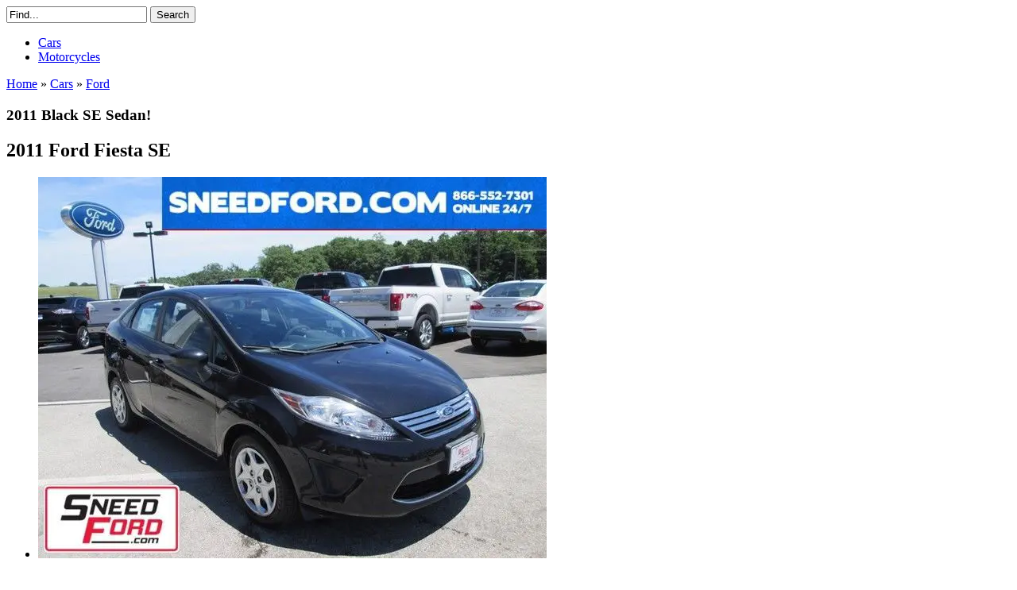

--- FILE ---
content_type: text/html; charset=UTF-8
request_url: https://veh-markets.com/cars/ford-c/608266-2011-black-se-sedan.html
body_size: 9537
content:
<!DOCTYPE html><html xmlns="http://www.w3.org/1999/xhtml"><head><meta http-equiv="Content-Type" content="text/html; charset=utf-8"/>
<script>var __ezHttpConsent={setByCat:function(src,tagType,attributes,category,force,customSetScriptFn=null){var setScript=function(){if(force||window.ezTcfConsent[category]){if(typeof customSetScriptFn==='function'){customSetScriptFn();}else{var scriptElement=document.createElement(tagType);scriptElement.src=src;attributes.forEach(function(attr){for(var key in attr){if(attr.hasOwnProperty(key)){scriptElement.setAttribute(key,attr[key]);}}});var firstScript=document.getElementsByTagName(tagType)[0];firstScript.parentNode.insertBefore(scriptElement,firstScript);}}};if(force||(window.ezTcfConsent&&window.ezTcfConsent.loaded)){setScript();}else if(typeof getEzConsentData==="function"){getEzConsentData().then(function(ezTcfConsent){if(ezTcfConsent&&ezTcfConsent.loaded){setScript();}else{console.error("cannot get ez consent data");force=true;setScript();}});}else{force=true;setScript();console.error("getEzConsentData is not a function");}},};</script>
<script>var ezTcfConsent=window.ezTcfConsent?window.ezTcfConsent:{loaded:false,store_info:false,develop_and_improve_services:false,measure_ad_performance:false,measure_content_performance:false,select_basic_ads:false,create_ad_profile:false,select_personalized_ads:false,create_content_profile:false,select_personalized_content:false,understand_audiences:false,use_limited_data_to_select_content:false,};function getEzConsentData(){return new Promise(function(resolve){document.addEventListener("ezConsentEvent",function(event){var ezTcfConsent=event.detail.ezTcfConsent;resolve(ezTcfConsent);});});}</script>
<script>if(typeof _setEzCookies!=='function'){function _setEzCookies(ezConsentData){var cookies=window.ezCookieQueue;for(var i=0;i<cookies.length;i++){var cookie=cookies[i];if(ezConsentData&&ezConsentData.loaded&&ezConsentData[cookie.tcfCategory]){document.cookie=cookie.name+"="+cookie.value;}}}}
window.ezCookieQueue=window.ezCookieQueue||[];if(typeof addEzCookies!=='function'){function addEzCookies(arr){window.ezCookieQueue=[...window.ezCookieQueue,...arr];}}
addEzCookies([{name:"ezoab_657663",value:"mod101; Path=/; Domain=veh-markets.com; Max-Age=7200",tcfCategory:"store_info",isEzoic:"true",},{name:"ezosuibasgeneris-1",value:"c6f31878-04a1-4fae-7c8c-da78d9fe6b5a; Path=/; Domain=veh-markets.com; Expires=Tue, 19 Jan 2027 03:27:29 UTC; Secure; SameSite=None",tcfCategory:"understand_audiences",isEzoic:"true",}]);if(window.ezTcfConsent&&window.ezTcfConsent.loaded){_setEzCookies(window.ezTcfConsent);}else if(typeof getEzConsentData==="function"){getEzConsentData().then(function(ezTcfConsent){if(ezTcfConsent&&ezTcfConsent.loaded){_setEzCookies(window.ezTcfConsent);}else{console.error("cannot get ez consent data");_setEzCookies(window.ezTcfConsent);}});}else{console.error("getEzConsentData is not a function");_setEzCookies(window.ezTcfConsent);}</script><script type="text/javascript" data-ezscrex='false' data-cfasync='false'>window._ezaq = Object.assign({"edge_cache_status":11,"edge_response_time":144,"url":"https://veh-markets.com/cars/ford-c/608266-2011-black-se-sedan.html"}, typeof window._ezaq !== "undefined" ? window._ezaq : {});</script><script type="text/javascript" data-ezscrex='false' data-cfasync='false'>window._ezaq = Object.assign({"ab_test_id":"mod101"}, typeof window._ezaq !== "undefined" ? window._ezaq : {});window.__ez=window.__ez||{};window.__ez.tf={};</script><script type="text/javascript" data-ezscrex='false' data-cfasync='false'>window.ezDisableAds = true;</script>
<script data-ezscrex='false' data-cfasync='false' data-pagespeed-no-defer>var __ez=__ez||{};__ez.stms=Date.now();__ez.evt={};__ez.script={};__ez.ck=__ez.ck||{};__ez.template={};__ez.template.isOrig=true;window.__ezScriptHost="//www.ezojs.com";__ez.queue=__ez.queue||function(){var e=0,i=0,t=[],n=!1,o=[],r=[],s=!0,a=function(e,i,n,o,r,s,a){var l=arguments.length>7&&void 0!==arguments[7]?arguments[7]:window,d=this;this.name=e,this.funcName=i,this.parameters=null===n?null:w(n)?n:[n],this.isBlock=o,this.blockedBy=r,this.deleteWhenComplete=s,this.isError=!1,this.isComplete=!1,this.isInitialized=!1,this.proceedIfError=a,this.fWindow=l,this.isTimeDelay=!1,this.process=function(){f("... func = "+e),d.isInitialized=!0,d.isComplete=!0,f("... func.apply: "+e);var i=d.funcName.split("."),n=null,o=this.fWindow||window;i.length>3||(n=3===i.length?o[i[0]][i[1]][i[2]]:2===i.length?o[i[0]][i[1]]:o[d.funcName]),null!=n&&n.apply(null,this.parameters),!0===d.deleteWhenComplete&&delete t[e],!0===d.isBlock&&(f("----- F'D: "+d.name),m())}},l=function(e,i,t,n,o,r,s){var a=arguments.length>7&&void 0!==arguments[7]?arguments[7]:window,l=this;this.name=e,this.path=i,this.async=o,this.defer=r,this.isBlock=t,this.blockedBy=n,this.isInitialized=!1,this.isError=!1,this.isComplete=!1,this.proceedIfError=s,this.fWindow=a,this.isTimeDelay=!1,this.isPath=function(e){return"/"===e[0]&&"/"!==e[1]},this.getSrc=function(e){return void 0!==window.__ezScriptHost&&this.isPath(e)&&"banger.js"!==this.name?window.__ezScriptHost+e:e},this.process=function(){l.isInitialized=!0,f("... file = "+e);var i=this.fWindow?this.fWindow.document:document,t=i.createElement("script");t.src=this.getSrc(this.path),!0===o?t.async=!0:!0===r&&(t.defer=!0),t.onerror=function(){var e={url:window.location.href,name:l.name,path:l.path,user_agent:window.navigator.userAgent};"undefined"!=typeof _ezaq&&(e.pageview_id=_ezaq.page_view_id);var i=encodeURIComponent(JSON.stringify(e)),t=new XMLHttpRequest;t.open("GET","//g.ezoic.net/ezqlog?d="+i,!0),t.send(),f("----- ERR'D: "+l.name),l.isError=!0,!0===l.isBlock&&m()},t.onreadystatechange=t.onload=function(){var e=t.readyState;f("----- F'D: "+l.name),e&&!/loaded|complete/.test(e)||(l.isComplete=!0,!0===l.isBlock&&m())},i.getElementsByTagName("head")[0].appendChild(t)}},d=function(e,i){this.name=e,this.path="",this.async=!1,this.defer=!1,this.isBlock=!1,this.blockedBy=[],this.isInitialized=!0,this.isError=!1,this.isComplete=i,this.proceedIfError=!1,this.isTimeDelay=!1,this.process=function(){}};function c(e,i,n,s,a,d,c,u,f){var m=new l(e,i,n,s,a,d,c,f);!0===u?o[e]=m:r[e]=m,t[e]=m,h(m)}function h(e){!0!==u(e)&&0!=s&&e.process()}function u(e){if(!0===e.isTimeDelay&&!1===n)return f(e.name+" blocked = TIME DELAY!"),!0;if(w(e.blockedBy))for(var i=0;i<e.blockedBy.length;i++){var o=e.blockedBy[i];if(!1===t.hasOwnProperty(o))return f(e.name+" blocked = "+o),!0;if(!0===e.proceedIfError&&!0===t[o].isError)return!1;if(!1===t[o].isComplete)return f(e.name+" blocked = "+o),!0}return!1}function f(e){var i=window.location.href,t=new RegExp("[?&]ezq=([^&#]*)","i").exec(i);"1"===(t?t[1]:null)&&console.debug(e)}function m(){++e>200||(f("let's go"),p(o),p(r))}function p(e){for(var i in e)if(!1!==e.hasOwnProperty(i)){var t=e[i];!0===t.isComplete||u(t)||!0===t.isInitialized||!0===t.isError?!0===t.isError?f(t.name+": error"):!0===t.isComplete?f(t.name+": complete already"):!0===t.isInitialized&&f(t.name+": initialized already"):t.process()}}function w(e){return"[object Array]"==Object.prototype.toString.call(e)}return window.addEventListener("load",(function(){setTimeout((function(){n=!0,f("TDELAY -----"),m()}),5e3)}),!1),{addFile:c,addFileOnce:function(e,i,n,o,r,s,a,l,d){t[e]||c(e,i,n,o,r,s,a,l,d)},addDelayFile:function(e,i){var n=new l(e,i,!1,[],!1,!1,!0);n.isTimeDelay=!0,f(e+" ...  FILE! TDELAY"),r[e]=n,t[e]=n,h(n)},addFunc:function(e,n,s,l,d,c,u,f,m,p){!0===c&&(e=e+"_"+i++);var w=new a(e,n,s,l,d,u,f,p);!0===m?o[e]=w:r[e]=w,t[e]=w,h(w)},addDelayFunc:function(e,i,n){var o=new a(e,i,n,!1,[],!0,!0);o.isTimeDelay=!0,f(e+" ...  FUNCTION! TDELAY"),r[e]=o,t[e]=o,h(o)},items:t,processAll:m,setallowLoad:function(e){s=e},markLoaded:function(e){if(e&&0!==e.length){if(e in t){var i=t[e];!0===i.isComplete?f(i.name+" "+e+": error loaded duplicate"):(i.isComplete=!0,i.isInitialized=!0)}else t[e]=new d(e,!0);f("markLoaded dummyfile: "+t[e].name)}},logWhatsBlocked:function(){for(var e in t)!1!==t.hasOwnProperty(e)&&u(t[e])}}}();__ez.evt.add=function(e,t,n){e.addEventListener?e.addEventListener(t,n,!1):e.attachEvent?e.attachEvent("on"+t,n):e["on"+t]=n()},__ez.evt.remove=function(e,t,n){e.removeEventListener?e.removeEventListener(t,n,!1):e.detachEvent?e.detachEvent("on"+t,n):delete e["on"+t]};__ez.script.add=function(e){var t=document.createElement("script");t.src=e,t.async=!0,t.type="text/javascript",document.getElementsByTagName("head")[0].appendChild(t)};__ez.dot=__ez.dot||{};__ez.queue.addFileOnce('/detroitchicago/boise.js', '/detroitchicago/boise.js?gcb=195-0&cb=5', true, [], true, false, true, false);__ez.queue.addFileOnce('/parsonsmaize/abilene.js', '/parsonsmaize/abilene.js?gcb=195-0&cb=e80eca0cdb', true, [], true, false, true, false);__ez.queue.addFileOnce('/parsonsmaize/mulvane.js', '/parsonsmaize/mulvane.js?gcb=195-0&cb=e75e48eec0', true, ['/parsonsmaize/abilene.js'], true, false, true, false);__ez.queue.addFileOnce('/detroitchicago/birmingham.js', '/detroitchicago/birmingham.js?gcb=195-0&cb=539c47377c', true, ['/parsonsmaize/abilene.js'], true, false, true, false);</script>
<script data-ezscrex="false" type="text/javascript" data-cfasync="false">window._ezaq = Object.assign({"ad_cache_level":0,"adpicker_placement_cnt":0,"ai_placeholder_cache_level":0,"ai_placeholder_placement_cnt":-1,"domain":"veh-markets.com","domain_id":657663,"ezcache_level":0,"ezcache_skip_code":14,"has_bad_image":0,"has_bad_words":0,"is_sitespeed":0,"lt_cache_level":0,"response_size":26711,"response_size_orig":20812,"response_time_orig":134,"template_id":5,"url":"https://veh-markets.com/cars/ford-c/608266-2011-black-se-sedan.html","word_count":0,"worst_bad_word_level":0}, typeof window._ezaq !== "undefined" ? window._ezaq : {});__ez.queue.markLoaded('ezaqBaseReady');</script>
<script type='text/javascript' data-ezscrex='false' data-cfasync='false'>
window.ezAnalyticsStatic = true;

function analyticsAddScript(script) {
	var ezDynamic = document.createElement('script');
	ezDynamic.type = 'text/javascript';
	ezDynamic.innerHTML = script;
	document.head.appendChild(ezDynamic);
}
function getCookiesWithPrefix() {
    var allCookies = document.cookie.split(';');
    var cookiesWithPrefix = {};

    for (var i = 0; i < allCookies.length; i++) {
        var cookie = allCookies[i].trim();

        for (var j = 0; j < arguments.length; j++) {
            var prefix = arguments[j];
            if (cookie.indexOf(prefix) === 0) {
                var cookieParts = cookie.split('=');
                var cookieName = cookieParts[0];
                var cookieValue = cookieParts.slice(1).join('=');
                cookiesWithPrefix[cookieName] = decodeURIComponent(cookieValue);
                break; // Once matched, no need to check other prefixes
            }
        }
    }

    return cookiesWithPrefix;
}
function productAnalytics() {
	var d = {"pr":[6],"omd5":"acc42640a6010657be038810c4797fe8","nar":"risk score"};
	d.u = _ezaq.url;
	d.p = _ezaq.page_view_id;
	d.v = _ezaq.visit_uuid;
	d.ab = _ezaq.ab_test_id;
	d.e = JSON.stringify(_ezaq);
	d.ref = document.referrer;
	d.c = getCookiesWithPrefix('active_template', 'ez', 'lp_');
	if(typeof ez_utmParams !== 'undefined') {
		d.utm = ez_utmParams;
	}

	var dataText = JSON.stringify(d);
	var xhr = new XMLHttpRequest();
	xhr.open('POST','/ezais/analytics?cb=1', true);
	xhr.onload = function () {
		if (xhr.status!=200) {
            return;
		}

        if(document.readyState !== 'loading') {
            analyticsAddScript(xhr.response);
            return;
        }

        var eventFunc = function() {
            if(document.readyState === 'loading') {
                return;
            }
            document.removeEventListener('readystatechange', eventFunc, false);
            analyticsAddScript(xhr.response);
        };

        document.addEventListener('readystatechange', eventFunc, false);
	};
	xhr.setRequestHeader('Content-Type','text/plain');
	xhr.send(dataText);
}
__ez.queue.addFunc("productAnalytics", "productAnalytics", null, true, ['ezaqBaseReady'], false, false, false, true);
</script><base href="https://veh-markets.com/cars/ford-c/608266-2011-black-se-sedan.html"/>
    
<title>2011 Black SE Sedan!</title>
<meta name="description" content="&lt;p&gt;&lt;p&gt;COMES WITH 12 MONTH, 12,000 MILE SPECIAL FORD FACTORY FULL BUMPER TO BUMPER WARRANTY. STARTS FROM DATE OF PURCHASE. (MAY OVERLAP EXISTING FACTORY WARRNTY, EXCLUDES NORMAL WEAR &amp;a"/>
<meta name="keywords" content="2011, Black, SE, Sedan!"/>
<script type="text/javascript" src="/engine/classes/min/index.php?charset=utf-8&amp;g=general&amp;14"></script>            
    <link rel="stylesheet" href="/engine/classes/min/index.php?charset=utf-8&amp;f=/templates/Blogooo/css/style.css,/templates/Blogooo/css/engine.css,/templates/Blogooo/css/font-awesome.min.css,/templates/Blogooo/bxslider/jquery.bxslider.css,/templates/Blogooo/css/colorbox.css&amp;12"/>
    <!--[if IE 7]><link rel="stylesheet" href="css/font-awesome-ie7.min.css"><![endif]-->
    <script src="//ajax.googleapis.com/ajax/libs/jquery/1.8.2/jquery.min.js"></script>
    <script type="text/javascript" src="/engine/classes/min/index.php?charset=utf-8&amp;f=/templates/Blogooo/bxslider/jquery.bxslider.min.js,/templates/Blogooo/js/jquery.colorbox.js&amp;12"></script>
    <script>
        $(document).ready(function(){
            $('.bxslider').bxSlider({
                pager: false } ); } );        
    </script>
    <script>
$(document).ready(function(){
    $(".images1").colorbox({
rel:'images1', width:"600px"}
);
    $(".images2").colorbox({
rel:'images2', width:"500px"}
);
}
);
</script>

<link rel='canonical' href='https://veh-markets.com/cars/ford-c/608266-2011-black-se-sedan.html' />
<script type='text/javascript'>
var ezoTemplate = 'orig_site';
var ezouid = '1';
var ezoFormfactor = '1';
</script><script data-ezscrex="false" type='text/javascript'>
var soc_app_id = '0';
var did = 657663;
var ezdomain = 'veh-markets.com';
var ezoicSearchable = 1;
</script></head>
<body>
<div class="container">

		<header class="header clearfix">
			<hgroup class="logo">
                <a href="/">
</a>
			</hgroup>

            <div style="clear:right;padding-right:15px;">
<div class="search-block">
					<form action="" name="searchform" method="post">
						<input type="hidden" name="do" value="search"/>
						<input type="hidden" name="subaction" value="search"/>
						<input id="story" name="story" value="Find..." onblur="if(this.value==&#39;&#39;) this.value=&#39;Find...&#39;;" onfocus="if(this.value==&#39;Find...&#39;) this.value=&#39;&#39;;" type="text"/>
                        <input class="search-submit" title="Search" alt="Search" type="submit" value="Search"/>
					</form>
                        </div>
</div>
      
           			<nav class="menu">
                 <ul>
                     			<li><a href="/cars/">Cars</a></li>
                    			<li><a href="/motorcycles/">Motorcycles</a></li>
                 </ul>
            </nav> 
            
            
		</header>
<!-- #header-->

    
		<div class="infopanel clearfix">
            <div class="speedbar"><span id="dle-speedbar"><span itemscope="" itemtype="http://data-vocabulary.org/Breadcrumb"><a href="https://veh-markets.com/" itemprop="url"><span itemprop="title">Home</span></a></span> » <span itemscope="" itemtype="http://data-vocabulary.org/Breadcrumb"><a href="https://veh-markets.com/cars/" itemprop="url"><span itemprop="title">Cars</span></a></span> » <span itemscope="" itemtype="http://data-vocabulary.org/Breadcrumb"><a href="https://veh-markets.com/cars/ford-c/" itemprop="url"><span itemprop="title">Ford</span></a></span></span></div>	
		</div>

	<section class="content">

        
       	
        
		<div class="content-short">
			
			<div id="dle-content"><article class="full-news clearfix">
	<h1>2011 Black SE Sedan!</h1>
    <h2>2011 Ford Fiesta SE</h2>
<!-- Ezoic - under_page_title_DESKTOP - under_page_title -->
<div id="ezoic-pub-ad-placeholder-102"></div>
<!-- End Ezoic - under_page_title_DESKTOP - under_page_title -->
<div class="slider">
        <ul class="bxslider">
            
            <li>
                <a class="images1" href="/uploads/postfotos/2011-black-se-sedan-1.jpg"><img src="/uploads/postfotos/2011-black-se-sedan-1.jpg"/></a>
            </li>
            

                 
                
                
                
                
                
                
                
				
				
                
                
                </ul>
		</div>
<!-- Ezoic - under_image_carousel - incontent_6 -->
<div id="ezoic-pub-ad-placeholder-119"></div>
<!-- End Ezoic - under_image_carousel - incontent_6 -->
    <div class="lot" itemprop="itemOffered" itemscope="" itemtype="http://schema.org/Product">
            <table>
                <thead><tr><th style="border:0px;" colspan="2"><h3>Ford Fiesta 2011 technical specifications</h3></th></tr></thead>
						<tbody> 
                            
                        <tr>
							<th>Condition:</th>
							<td><b><span itemprop="itemCondition">Used</span></b></td>
						</tr>
                            
                            
                        <tr itemprop="availableAtOrFrom" itemscope="" itemtype="http://schema.org/Place">
							<th itemprop="name">Item location:</th>
							<td><b><span itemprop="address">United States</span></b></td>
						</tr>
                            
                            
                            
                            
                            <tr>
							<th>Make:</th>
							<td><b><span itemprop="manufacturer">Ford</span></b></td>
						</tr>
                            
 							
						<tr>
							<th>Model:</th>
							<td><b><span itemprop="model">Fiesta</span></b></td>
						</tr>
                            
                            
                        <tr>
							<th>SubModel:</th>
						    <td><b><span>SE</span></b></td>
						</tr>
                            
                            
                        <tr>
							<th>Type:</th>
							<td><b><span>Sedan</span></b></td>
						</tr>
                            
                            
                            
						<tr>
							<th>Doors:</th>
							<td><b><span>4</span></b></td>
						</tr>
                            
 							
						<tr>
							<th>Year:</th>
							<td><b><span itemprop="releaseDate">2011</span></b></td>
						</tr>
                            
 							
						<tr>
							<th>Mileage:</th>
							<td><b><span>77,733</span></b></td>
						</tr>
                            
                            
                        <tr>
							<th>VIN:</th>
							<td><b><span>3FADP4BJ9BM157056</span></b></td>
						</tr>
                            
                            
                        <tr>
							<th>Color:</th>
							<td><b><span itemprop="color">Black</span></b></td>
						</tr>
                            
 							
						<tr>
							<th>Engine size:</th>
							<td><b><span>1.6L I4 TI-VCT ENGINE</span></b></td>
						</tr>
                            
                            
						<tr>
							<th>Number of cylinders:</th>
							<td><b><span>4</span></b></td>
						</tr>
                            
                            
                            
                            
                            
						<tr>
							<th>Fuel:</th>
							<td><b><span>Gasoline</span></b></td>
						</tr>
                            
                            
                            
						<tr>
							<th>Transmission:</th>
							<td><b><span>Automatic</span></b></td>
						</tr>
                            
                            
                             
                            
                            
                            
						<tr>
							<th>Drivetrain:</th>
							<td><b><span>Front Wheel Drive</span></b></td>
						</tr>
                            
                            
                            
                            
                            
						<tr>
							<th>Interior color:</th>
							<td><b><span>Black</span></b></td>
						</tr>
                            
                            
                            
                            
                            
                            
                            
                            
                            
						<tr>
							<th>Vehicle Title:</th>
							<td><b><span>Lemon &amp; Manufacturer Buyback</span></b></td>
						</tr>
                            
                        <tr>
							<th>You are interested?</th>
                            <td><b><span><a href="/index.php?do=feedback" rel="nofollow">Contact the seller!</a></span></b></td>
						</tr>
                            
                            
					</tbody></table>
            		</div>
    <div class="lot">
    <table><thead><tr><th style="border:0px;" colspan="2"><h3>Description</h3></th></tr></thead></table>
        <div id="lotdescription">
	<p></p><p>COMES WITH 12 MONTH, 12,000 MILE SPECIAL FORD FACTORY FULL BUMPER TO BUMPER WARRANTY. STARTS FROM DATE OF PURCHASE. (MAY OVERLAP EXISTING FACTORY WARRNTY, EXCLUDES NORMAL WEAR &amp; TEAR ITEMS)</p><p></p><p>At our dealership we work very hard to accurately describe our vehicles through text descriptions and elaborate photos. When you purchase a pre-owned vehicle it is not a new vehicle. Any used vehicle can have normal wear and blemishes. Before placing a bid please read the descriptions thoroughly and view all pictures.</p>
            </div> 
    </div>
    
	
	

</article>



<div class="lot">
    <table><thead><tr><th style="border:0px;" colspan="2"><h3>Similiar classic cars for sale</h3></th></tr></thead></table>
</div>	
<ul class="related-news clearfix">
	<li>
	<a href="https://veh-markets.com/cars/ford-c/642055-2011-ford-crown-victoria-p71-police-interceptor-55570-miles-black-sedan-4-dr-46.html">
		
                <img src="/slir/h90-w90-c1x1-q100/path/to/http://veh-markets.com/uploads/postfotos/2011-ford-crown-victoria-p71-police-interceptor-55570-miles-black-sedan-4-dr-46-1.jpg"/>
                 
		2011 Ford Crown Victoria P71 Police Interceptor 55570 Miles Black SEDAN 4-DR 4.6
	</a>
        <div style="padding-top:5px;">
		
	
            </div>
</li><li>
	<a href="https://veh-markets.com/cars/ford-c/640963-2011-ford-edge-limited-90036-miles-black-sedan-6-automatic.html">
		
                <img src="/slir/h90-w90-c1x1-q100/path/to/http://veh-markets.com/uploads/postfotos/2011-ford-edge-limited-90036-miles-black-sedan-6-automatic-1.jpg"/>
                 
		2011 Ford Edge Limited 90036 Miles Black Sedan 6 Automatic
	</a>
        <div style="padding-top:5px;">
		
	
            </div>
</li><li>
	<a href="https://veh-markets.com/cars/ford-c/628244-2011-ford-crown-victoria-lx-67426-miles-black-lx-4dr-sedan-automatic.html">
		
                <img src="/slir/h90-w90-c1x1-q100/path/to/http://veh-markets.com/uploads/postfotos/2011-ford-crown-victoria-lx-67426-miles-black-lx-4dr-sedan-automatic-1.jpg"/>
                 
		2011 Ford Crown Victoria LX 67,426 Miles Black LX 4dr Sedan  Automatic
	</a>
        <div style="padding-top:5px;">
		
	
            </div>
</li><li>
	<a href="https://veh-markets.com/cars/ford-c/586965-2011-ford-taurus-sel-4dr-sedan-81949-miles-black-sedan-35l-v6-automatic-6-speed.html">
		
                <img src="/slir/h90-w90-c1x1-q100/path/to/http://veh-markets.com/uploads/postfotos/2011-ford-taurus-sel-4dr-sedan-81949-miles-black-sedan-35l-v6-automatic-6-speed-1.jpg"/>
                 
		2011 Ford Taurus SEL 4dr Sedan 81949 Miles BLACK Sedan 3.5L V6 Automatic 6-Speed
	</a>
        <div style="padding-top:5px;">
		
	
            </div>
</li><li>
	<a href="https://veh-markets.com/cars/ford-c/255360-11k-mi-1-owner-2011-ford-mustang-black-on-black-premium-warranty-finance.html">
		
                <img src="/slir/h90-w90-c1x1-q100/path/to/http://veh-markets.com/uploads/postfotos/11k-mi-1-owner-2011-ford-mustang-black-on-black-premium-warranty-finance-1.jpg"/>
                 
		11k mi 1 Owner 2011 Ford Mustang Black on Black Premium Warranty Finance
	</a>
        <div style="padding-top:5px;">
		
	
            </div>
</li><li>
	<a href="https://veh-markets.com/cars/ford-c/178470-4dr-sedan-se-201414focus-se-sedan-blackblack-keyless-mp3-cruise-save-huge.html">
		
                <img src="/slir/h90-w90-c1x1-q100/path/to/http://veh-markets.com/uploads/postfotos/4dr-sedan-se-201414focus-se-sedan-blackblack-keyless-mp3-cruise-save-huge-1.JPG"/>
                 
		4dr Sedan SE 2014(14)FOCUS SE SEDAN BLACK/BLACK KEYLESS MP3 CRUISE SAVE HUGE!!!
	</a>
        <div style="padding-top:5px;">
		
	
            </div>
</li><li>
	<a href="https://veh-markets.com/cars/ford-c/178469-4dr-sedan-se-201414focus-se-sedan-blackblack-keyless-phone-mp3-cruise-save-hu.html">
		
                <img src="/slir/h90-w90-c1x1-q100/path/to/http://veh-markets.com/uploads/postfotos/4dr-sedan-se-201414focus-se-sedan-blackblack-keyless-phone-mp3-cruise-save-hu-1.JPG"/>
                 
		4dr Sedan SE 2014(14)FOCUS SE SEDAN BLACK/BLACK KEYLESS PHONE MP3 CRUISE SAVE HU
	</a>
        <div style="padding-top:5px;">
		
	
            </div>
</li><li>
	<a href="https://veh-markets.com/cars/ford-c/178468-4dr-sedan-se-201414focus-se-sedan-blackblack-keyless-cruise-phone-mp3-save-hu.html">
		
                <img src="/slir/h90-w90-c1x1-q100/path/to/http://veh-markets.com/uploads/postfotos/4dr-sedan-se-201414focus-se-sedan-blackblack-keyless-cruise-phone-mp3-save-hu-1.JPG"/>
                 
		4dr Sedan SE 2014(14)FOCUS SE SEDAN BLACK/BLACK KEYLESS CRUISE PHONE MP3 SAVE HU
	</a>
        <div style="padding-top:5px;">
		
	
            </div>
</li><li>
	<a href="https://veh-markets.com/cars/ford-c/132049-2011-ford-fusion-sport-sedan-se-4-door-35l-tuxedo-black-metallic-black-leather.html">
		
                <img src="/slir/h90-w90-c1x1-q100/path/to/http://veh-markets.com/uploads/postfotos/2011-ford-fusion-sport-sedan-se-4-door-35l-tuxedo-black-metallic-black-leather-1.JPG"/>
                 
		2011 Ford Fusion Sport Sedan SE 4-Door 3.5L Tuxedo Black Metallic Black Leather
	</a>
        <div style="padding-top:5px;">
		
	
            </div>
</li><li>
	<a href="https://veh-markets.com/cars/ford-c/131989-2011-gtcs-3000-miles-black-on-black-auto-50-mustang-originalexcellent-cond.html">
		
                <img src="/slir/h90-w90-c1x1-q100/path/to/http://veh-markets.com/uploads/postfotos/2011-gtcs-3000-miles-black-on-black-auto-50-mustang-originalexcellent-cond-1.JPG"/>
                 
		2011 gt/cs 3000 miles black on black auto 5.0 mustang ,original,excellent cond.
	</a>
        <div style="padding-top:5px;">
		
	
            </div>
</li>
</ul>




<!--dleaddcomments-->
<!--dlenavigationcomments--></div>
		</div>
		
		<aside class="aside">
            
            
             <div class="title-aside">
				<span>Popular makes</span>
                <ul><li><a href="/acura-c/">Acura</a></li><li><a href="/alfa-romeo-c/">Alfa Romeo </a></li><li><a href="/amc-c/">AMC</a></li><li><a href="/aston-martin-c/">Aston Martin</a></li><li><a href="/audi-c/">Audi</a></li><li><a href="/bmw-c/">BMW</a></li><li><a href="/buick-c/">Buick</a></li><li><a href="/cadillac-c/">Cadillac</a></li><li><a href="/chevrolet-c/">Chevrolet</a></li><li><a href="/chrysler/">Chrysler </a></li><li><a href="/citroen-c/">Citroen</a></li><li><a href="/daewoo-c/">Daewoo</a></li><li><a href="/daihatsu-c/">Daihatsu</a></li><li><a href="/datsun-c/">Datsun</a></li><li><a href="/dodge-c/">Dodge</a></li><li><a href="/ferrari-c/">Ferrari</a></li><li><a href="/fiat-c/">Fiat</a></li><li><a href="/ford-c/">Ford</a></li><li><a href="/gmc-c/">GMC</a></li><li><a href="/honda-c/">Honda</a></li><li><a href="/hummer-c/">Hummer</a></li><li><a href="/hyundai-c/">Hyundai</a></li><li><a href="/infinity-c/">Infinity</a></li><li><a href="/isuzu-c/">Isuzu</a></li><li><a href="/jaguar-c/">Jaguar</a></li><li><a href="/jeep-c/">Jeep</a></li><li><a href="/kia-c/">Kia</a></li><li><a href="/kit-cars-c/">Kit Cars</a></li><li><a href="/lamborghini-c/">Lamborghini</a></li><li><a href="/lancia-c/">Lancia</a></li><li><a href="/land-rover-c/">Land Rover</a></li><li><a href="/lexus-c/">Lexus</a></li><li><a href="/lincoln-c/">Lincoln</a></li><li><a href="/lotus-c/">Lotus</a></li><li><a href="/maserati-c/">Maserati</a></li><li><a href="/maybach-c/">Maybach</a></li><li><a href="/mazda-c/">Mazda</a></li><li><a href="/mercedes-benz-c/">Mercedes-Benz</a></li><li><a href="/mercury-c/">Mercury</a></li><li><a href="/mini-c/">Mini</a></li><li><a href="/mitsubishi-c/">Mitsubishi</a></li><li><a href="/nissan-c/">Nissan</a></li><li><a href="/oldsmobile-c/">Oldsmobile</a></li><li><a href="/other-cars-c/">Other Cars</a></li><li><a href="/perodua-c/">Perodua</a></li><li><a href="/peugeot-c/">Peugeot</a></li><li><a href="/plymouth-c/">Plymouth</a></li><li><a href="/pontiac-c/">Pontiac</a></li><li><a href="/porsche-c/">Porsche</a></li><li><a href="/proton-c/">Proton</a></li><li><a href="/ram-c/">Ram</a></li><li><a href="/reliant-c/">Reliant</a></li><li><a href="/renault-c/">Renault</a></li><li><a href="/rolls-royce-bentley-c/">Rolls Royce &amp; Bentley</a></li><li><a href="/rover-mg-c/">Rover/MG</a></li><li><a href="/saab-c/">Saab</a></li><li><a href="/scion-c/">Scion</a></li><li><a href="/seat-c/">Seat</a></li><li><a href="/shelby-c/">Shelby</a></li><li><a href="/skoda-c/">Skoda</a></li><li><a href="/smart-c/">Smart</a></li><li><a href="/ssangyong-c/">Ssangyong</a></li><li><a href="/subaru-c/">Subaru</a></li><li><a href="/suzuki-c/">Suzuki</a></li><li><a href="/tesla-c/">Tesla</a></li><li><a href="/toyota-c/">Toyota</a></li><li><a href="/tvr-c/">TVR</a></li><li><a href="/vauxhall-opel-c/">Vauxhall &amp; Opel</a></li><li><a href="/volkswagen-c/">Volkswagen</a></li><li><a href="/volvo-c/">Volvo</a></li></ul>  
			</div>
             
			<ul class="aside-popular aside-block">
				
			</ul>
		</aside>
        
        
<!-- #sideLeft -->

	</section>
<!-- #middle-->

	<footer class="footer">
		<div class="footer-copyright">
			2024 Veh-markets.com - the best place to find used or new cars and motorcycles 
                 <div>
                 <a href="/index.php?do=feedback">Contact us</a>
                 </div>
            <div style="display:none;">
<!--LiveInternet counter--><script type="text/javascript"><!--
document.write("<a href='//www.liveinternet.ru/click;ebay-sites' "+
"target=_blank><img src='//counter.yadro.ru/hit;ebay-sites?t45.2;r"+
escape(document.referrer)+((typeof(screen)=="undefined")?"":
";s"+screen.width+"*"+screen.height+"*"+(screen.colorDepth?
screen.colorDepth:screen.pixelDepth))+";u"+escape(document.URL)+
";"+Math.random()+
"' alt='' title='LiveInternet' "+
"border='0' width='31' height='31'><\/a>")
//--></script><!--/LiveInternet-->
        </div>
            </div>
	</footer>
<!-- #footer -->

</div>
<!-- #container -->
     <script>
        $(document).ready(function(){
            $('#login ul').hide();
            $('#login a.panel').toggle(function() {
                $(this)
                    .addClass('active')
                    .next('ul')
                    .animate({'height':'show'}
                             , {
                                 duration: 'slow',
                                 easing: 'easeOutBounce'
                             }
                            );
            }
                                       , function() {
                                           $(this)
                                               .removeClass('active')
                                               .next('ul')
                                               .slideUp();
                                       }
                                      );
        }
                         );
        
        
        
        </script>
<script type="text/javascript">
<!--
var dle_root       = '/';
var dle_admin      = '';
var dle_login_hash = '';
var dle_group      = 5;
var dle_skin       = 'Blogooo';
var dle_wysiwyg    = '0';
var quick_wysiwyg  = '0';
var dle_act_lang   = ["Yes", "No", "Enter", "Cancel", "Save", "Remove", "Processing, Please wait... "];
var menu_short     = 'Quick Edit';
var menu_full      = 'Full Edit';
var menu_profile   = 'Profile';
var menu_send      = 'Send message';
var menu_uedit     = 'User Administration';
var dle_info       = 'Information';
var dle_confirm    = 'Confirm';
var dle_prompt     = 'Input information';
var dle_req_field  = 'Fill out all required fields';
var dle_del_agree  = 'Are you sure you want to delete this message?';
var dle_spam_agree = 'Do you really want to mark a user as a spammer? This will delete all of his/her comments';
var dle_complaint  = 'Enter your report text:';
var dle_big_text   = 'Selected area is too large text.';
var dle_orfo_title = 'Enter a comment for report';
var dle_p_send     = 'Send';
var dle_p_send_ok  = 'Notification sent successfully';
var dle_save_ok    = 'Changes has saved successfully.';
var dle_del_news   = 'Delete article';
var allow_dle_delete_news   = false;
//-->
</script>

<script data-cfasync="false">function _emitEzConsentEvent(){var customEvent=new CustomEvent("ezConsentEvent",{detail:{ezTcfConsent:window.ezTcfConsent},bubbles:true,cancelable:true,});document.dispatchEvent(customEvent);}
(function(window,document){function _setAllEzConsentTrue(){window.ezTcfConsent.loaded=true;window.ezTcfConsent.store_info=true;window.ezTcfConsent.develop_and_improve_services=true;window.ezTcfConsent.measure_ad_performance=true;window.ezTcfConsent.measure_content_performance=true;window.ezTcfConsent.select_basic_ads=true;window.ezTcfConsent.create_ad_profile=true;window.ezTcfConsent.select_personalized_ads=true;window.ezTcfConsent.create_content_profile=true;window.ezTcfConsent.select_personalized_content=true;window.ezTcfConsent.understand_audiences=true;window.ezTcfConsent.use_limited_data_to_select_content=true;window.ezTcfConsent.select_personalized_content=true;}
function _clearEzConsentCookie(){document.cookie="ezCMPCookieConsent=tcf2;Domain=.veh-markets.com;Path=/;expires=Thu, 01 Jan 1970 00:00:00 GMT";}
_clearEzConsentCookie();if(typeof window.__tcfapi!=="undefined"){window.ezgconsent=false;var amazonHasRun=false;function _ezAllowed(tcdata,purpose){return(tcdata.purpose.consents[purpose]||tcdata.purpose.legitimateInterests[purpose]);}
function _handleConsentDecision(tcdata){window.ezTcfConsent.loaded=true;if(!tcdata.vendor.consents["347"]&&!tcdata.vendor.legitimateInterests["347"]){window._emitEzConsentEvent();return;}
window.ezTcfConsent.store_info=_ezAllowed(tcdata,"1");window.ezTcfConsent.develop_and_improve_services=_ezAllowed(tcdata,"10");window.ezTcfConsent.measure_content_performance=_ezAllowed(tcdata,"8");window.ezTcfConsent.select_basic_ads=_ezAllowed(tcdata,"2");window.ezTcfConsent.create_ad_profile=_ezAllowed(tcdata,"3");window.ezTcfConsent.select_personalized_ads=_ezAllowed(tcdata,"4");window.ezTcfConsent.create_content_profile=_ezAllowed(tcdata,"5");window.ezTcfConsent.measure_ad_performance=_ezAllowed(tcdata,"7");window.ezTcfConsent.use_limited_data_to_select_content=_ezAllowed(tcdata,"11");window.ezTcfConsent.select_personalized_content=_ezAllowed(tcdata,"6");window.ezTcfConsent.understand_audiences=_ezAllowed(tcdata,"9");window._emitEzConsentEvent();}
function _handleGoogleConsentV2(tcdata){if(!tcdata||!tcdata.purpose||!tcdata.purpose.consents){return;}
var googConsentV2={};if(tcdata.purpose.consents[1]){googConsentV2.ad_storage='granted';googConsentV2.analytics_storage='granted';}
if(tcdata.purpose.consents[3]&&tcdata.purpose.consents[4]){googConsentV2.ad_personalization='granted';}
if(tcdata.purpose.consents[1]&&tcdata.purpose.consents[7]){googConsentV2.ad_user_data='granted';}
if(googConsentV2.analytics_storage=='denied'){gtag('set','url_passthrough',true);}
gtag('consent','update',googConsentV2);}
__tcfapi("addEventListener",2,function(tcdata,success){if(!success||!tcdata){window._emitEzConsentEvent();return;}
if(!tcdata.gdprApplies){_setAllEzConsentTrue();window._emitEzConsentEvent();return;}
if(tcdata.eventStatus==="useractioncomplete"||tcdata.eventStatus==="tcloaded"){if(typeof gtag!='undefined'){_handleGoogleConsentV2(tcdata);}
_handleConsentDecision(tcdata);if(tcdata.purpose.consents["1"]===true&&tcdata.vendor.consents["755"]!==false){window.ezgconsent=true;(adsbygoogle=window.adsbygoogle||[]).pauseAdRequests=0;}
if(window.__ezconsent){__ezconsent.setEzoicConsentSettings(ezConsentCategories);}
__tcfapi("removeEventListener",2,function(success){return null;},tcdata.listenerId);if(!(tcdata.purpose.consents["1"]===true&&_ezAllowed(tcdata,"2")&&_ezAllowed(tcdata,"3")&&_ezAllowed(tcdata,"4"))){if(typeof __ez=="object"&&typeof __ez.bit=="object"&&typeof window["_ezaq"]=="object"&&typeof window["_ezaq"]["page_view_id"]=="string"){__ez.bit.Add(window["_ezaq"]["page_view_id"],[new __ezDotData("non_personalized_ads",true),]);}}}});}else{_setAllEzConsentTrue();window._emitEzConsentEvent();}})(window,document);</script></body></html>